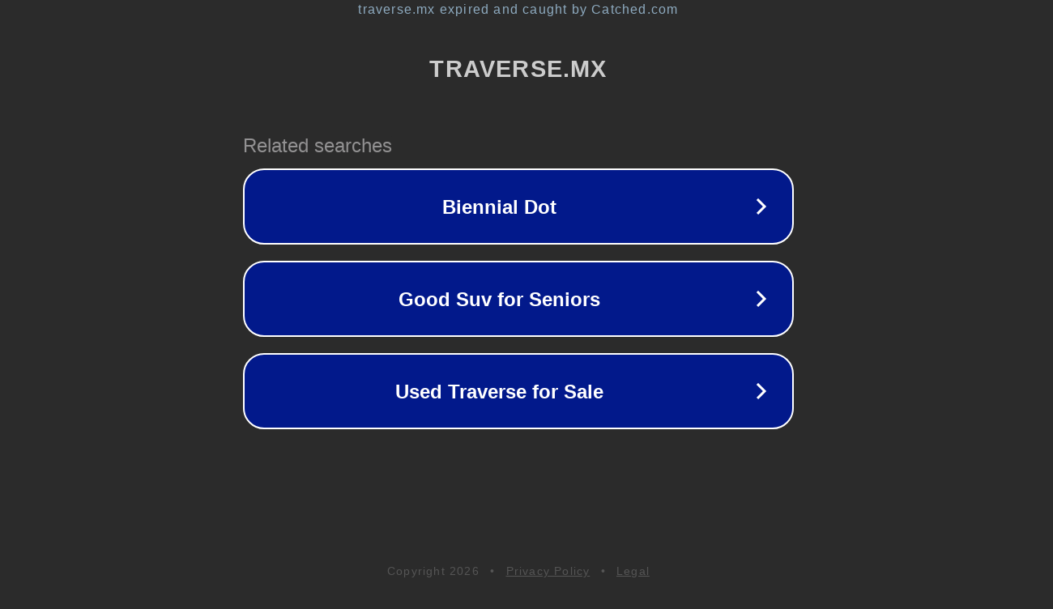

--- FILE ---
content_type: text/html; charset=utf-8
request_url: https://www.traverse.mx/group/traversegurupu/discussion/79f50585-5bc4-469c-804f-e3af67968ef7
body_size: 1142
content:
<!doctype html>
<html data-adblockkey="MFwwDQYJKoZIhvcNAQEBBQADSwAwSAJBANDrp2lz7AOmADaN8tA50LsWcjLFyQFcb/P2Txc58oYOeILb3vBw7J6f4pamkAQVSQuqYsKx3YzdUHCvbVZvFUsCAwEAAQ==_PXrfS666kuFJKMRGB7KzRFsT2664JkmmPldE1MuSbjbErrr9D0bPelp8PP99y/tKWESp2Th9IsvVKzLXgCqMvA==" lang="en" style="background: #2B2B2B;">
<head>
    <meta charset="utf-8">
    <meta name="viewport" content="width=device-width, initial-scale=1">
    <link rel="icon" href="[data-uri]">
    <link rel="preconnect" href="https://www.google.com" crossorigin>
</head>
<body>
<div id="target" style="opacity: 0"></div>
<script>window.park = "[base64]";</script>
<script src="/bstZvqAaG.js"></script>
</body>
</html>
